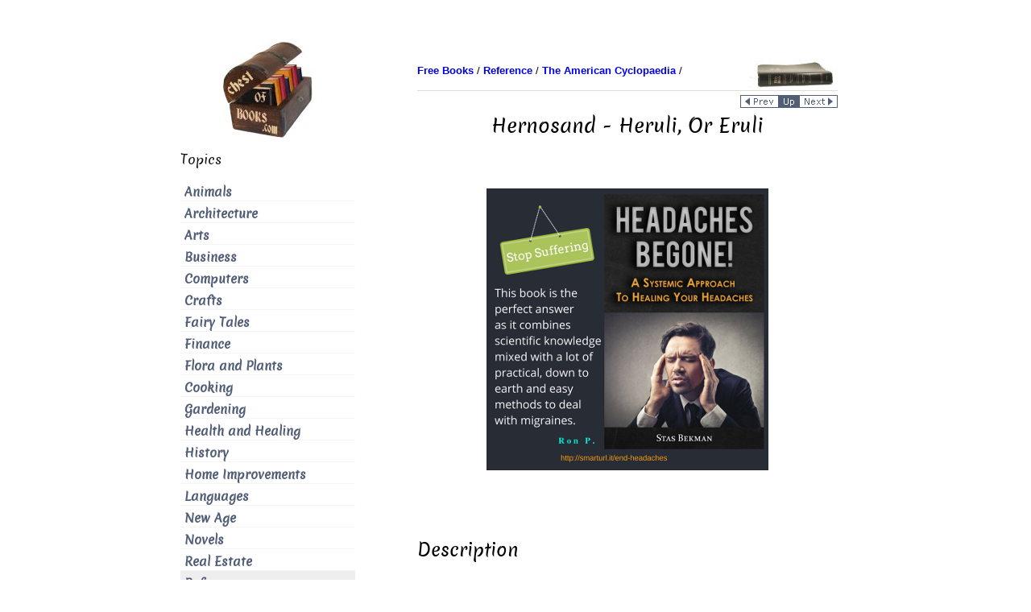

--- FILE ---
content_type: text/html
request_url: https://chestofbooks.com/reference/American-Cyclopaedia-13/Hernosand-Heruli-Or-Eruli.html
body_size: 4909
content:
<!DOCTYPE HTML PUBLIC "-//W3C//DTD HTML 4.01 Transitional//EN"><html><head><meta name="viewport" content="width=device-width, initial-scale=1.0"><title>Hernosand - Heruli, Or Eruli</title><meta name="description" content="Hernosand Hernosand ,.See Wester Norrland. Hero Hero ,.See Heron. Hero #1 Hero , in Greek mythology, a priestess of Venus at Sestos, beloved by Leander, a native of Abydos. Leander used to swim..."><meta name="keywords" content="cyclopedia, encyclopaedia, dictionary, american, knowledge, reference, cyclopaedia, encyclopædia, encyclopedia"><meta name="classification" content="information"><meta http-equiv="Content-Type" content="text/html; charset=iso-8859-1"> <meta name="robots" content="index,follow"><meta property="og:image" content="https://chestofbooks.com/images/logo/chestofbooks-logo-large.jpg" /><meta itemprop="image" content="https://chestofbooks.com/images/logo/chestofbooks-logo-large.jpg"><meta name="twitter:image:src" content="https://chestofbooks.com/images/logo/chestofbooks-logo-large.jpg"><link rel="shortcut icon" href="../../images/favicon.ico" type="image/x-icon"><link href="../../style.css" rel="stylesheet" type="text/css" title="refstyle"><!-- adsense-analytics link: requires no code for this site --></head><body><a name="top"></a><div id="wrapper" class="clearfix" ><div class="container-fluid"><div class="row-fluid lum-equal-wrap"><!-- right box begin--><div id="content-right" class="span8 equal"><div class="content-inner"><div id="logo-wrapper" class="hidden-phone"><div style="float:right"><!-- camel begin --><img src="../../images/logo/books.jpg" border="0" alt="books" width="110" height="37" /><!-- camel end --></div></div><div id="breadcrumb"><div style="float:left"><!-- breadcrumb start --><a href="../.././index.html"><b>Free Books</b></a> / 
            <a href=".././index.html"><b>Reference</b></a> / 
            <a href="./index.html"><b>The American Cyclopaedia</b></a> / 
            <!-- breadcrumb end --></div></div><div style="clear: both"><hr style="margin:5px 0;"></div><div class="hidden-phone"><!-- local navigation begin --><div style="float:right"><a href="Hermann-Samuel-Reimarus-Hernici.html"><img src="../../images/nav/page_prev.gif" alt="previous page: Hermann Samuel Reimarus - Hernici" border="0" width="48" height="16"></a><div class="visible-phone">&nbsp;&nbsp;</div><a href="./index.html"><img src="../../images/nav/page_parent.gif" alt="page up: The American Cyclopaedia Vol13 | by George Ripley And Charles A. Dana" border="0" height="16" width="25"></a><div class="visible-phone">&nbsp;&nbsp;</div><a href="Herve-Hevelius.html"><img src="../../images/nav/page_next.gif" alt="next page: Herve - Hevelius" border="0" width="48" height="16"></a></div><div style="clear: both"></div><!-- local navigation end --></div> <!-- class-hidden-phone ends --><h1 id="site-title">Hernosand - Heruli, Or Eruli</h1> <!-- content begin --><div class="index-section"><div align="center"><a rel="nofollow" title="Headaches Begone! A Systemic Approach To Healing Your Headaches" href="http://smarturl.it/end-headaches"><img src="/images/Headaches-Begone-Review-1-350x350.png" width="350" height="350" alt="Headaches Begone! A Systemic Approach To Healing Your Headaches Book"></a><br /></div><br clear="all"><br /><!-- AddThis Button BEGIN --><div class="addthis_toolbox addthis_default_style addthis_32x32_style"><a class="addthis_button_preferred_1"></a><a class="addthis_button_preferred_2"></a><a class="addthis_button_preferred_3"></a><a class="addthis_button_preferred_4"></a><a class="addthis_button_compact"></a><a class="addthis_counter addthis_bubble_style"></a></div><!-- AddThis Button END --><br /><h2>Description</h2><p>This section is from "<a href="index.html">The American Cyclopaedia</a>", by George Ripley And Charles A. Dana. Also available from Amazon: <a rel="nofollow" href="http://www.amazon.com/gp/product/B001F2QWGS?ie=UTF8&amp;tag=theultimatlearna&amp;linkCode=as2&amp;camp=1789&amp;creative=9325&amp;creativeASIN=B001F2QWGS">The New American Cyclopædia. 16 volumes complete.</a>.</p><!-- google_ad_section_start --><h1>Hernosand - Heruli, Or Eruli</h1><div class="contentbody"><h2>Hernosand</h2><p><b><a href="../American-Cyclopaedia-14/Wessex-That-Is-West-Saxony-Wester-Norrland-Or-Hernosand.html">Hernosand</a></b> ,.See Wester Norrland.</p><h2>Hero</h2><p><b>Hero</b> ,.See Heron.</p><h2>Hero #1</h2><p><b>Hero</b> , <a href="../American-Cyclopaedia-13/Eurydice-I-In-Greek-Mythology-Evagrius-A-Syrian-Church-Historian.html">in Greek mythology</a>, a priestess of Venus at Sestos, beloved by Leander, a native of Abydos. Leander used to swim across the <a href="../American-Cyclopaedia-13/Hellespont-Helmund-Or-Helmend.html">Hellespont</a> nightly to visit his mistress; but one tempestuous night he was drowned, and in the morning the billows cast his body on the shore. When Hero beheld it she threw herself into the sea.</p><h2>Herod Agrippa II</h2><p><b>Herod Agrippa II.</b>, a Jewish <a href="../American-Cyclopaedia-10/Prince.html">prince</a>, son of the preceding, born about A. D. 27, died in 100. When his father died he was residing at the court of the <a href="../American-Cyclopaedia-4/Emperor.html">emperor</a> <a href="../American-Cyclopaedia-2/Claudius.html">Claudius</a>, who, instead of bestowing on him the dominions to which he was heir, detained him for four years at Rome. In 48 he received the small principality of Chaleis, to which additions were subsequently made. In 60 he went with his sister <a href="../American-Cyclopaedia-1/Berenice.html">Berenice</a> to <a href="../American-Cyclopaedia-2/Caesarea.html">Caesarea</a> to salute Festus on his accession to the government of Judea, and St. Paul, a prisoner there, stated his case before him. Before the rebellion of the Jews from the Romans, he sought to reconcile them, and during the war he sided with the Romans. After the capture and destruction of <a href="../American-Cyclopaedia-6/Jerusalem.html">Jerusalem</a> he retired with Berenice to Rome.</p><h2>Herodes Atticus</h2><p><b>Herodes Atticus</b> ,.See Atticus.</p><h2>Herodian</h2><p><b>Herodian</b> , a Greek writer on Roman history, supposed to have lived between A. D. 170 and 240. Nothing is known of his life, except that he resided for a long time in Italy. His work is entitled <img width="211" alt="Herodian 0800452" src="images/Herodian-0800452.jpg" height="21"></p><p><img width="176" alt="Herodian 0800453" src="images/Herodian-0800453.jpg" height="16">


 and contains the history of the reigns between A. D. 180 and 238. His style is formed on that of <a href="../American-Cyclopaedia-11/Thucydides.html">Thucydides</a>, and though his <a href="../American-Cyclopaedia-2/Chronology.html">chronology</a> and geography are sometimes inaccurate, his narrative is generally clear and impartial. The best editions are those of Irmisch (5 vols., 1789-1805), F. A. Wolf (1792), and Bekker (1826).</p><h2>Herostratus</h2><p><b><a href="../American-Cyclopaedia-13/Erostratus-Or-Herostratus-Erust-August-Hagen.html">Herostratus</a></b> ,.See Erostratus.</p><h2>Herrnhut</h2><p><b>Herrnhut</b> ,.See Moravians.</p><h2>Herstal</h2><p><b>Herstal</b> , a town of <a href="../American-Cyclopaedia-1/Belgium-2.html">Belgium</a>, in the province and 3 m. X. E. of the city of Liege, on the left bank of the Meuse; pop. in 1866, 9,326. Various kinds of iron and steel ware, especially firearms, are manufactured in the town, which has also an establishment for the extraction of <a href="../American-Cyclopaedia-10/Pyroligneous-Acid.html">pyroligneous acid</a>, a salt refinery, breweries, etc. In the neighborhood are many coal mines. Herstal was the home of Pepin the Fat, generally called Pepin of Heristal.</p><h2>Heruli, Or Eruli</h2><p><b>Heruli, Or Eruli</b> a German tribe, which in the latter part of the 3d century appeared on the shores of the Euxine, having joined the Goths in their invasion of the Danubian provinces of the Roman empire. They were afterward conquered by the Ostrogoths, followed <a href="../American-Cyclopaedia-1/Attila.html">Attila</a> on his march to Gaul (451), and after his death, uniting with other German tribes, destroyed the <a href="../American-Cyclopaedia-12/Western-Empire.html">western empire</a> under their leader <a href="../American-Cyclopaedia-9/Odoacer.html">Odoacer</a>, who assumed the title of king of Italy (470), but finally succumbed to the Ostrogoths under <a href="../American-Cyclopaedia-11/Theodoric.html">Theodoric</a> (403). Another kingdom of the Heruli, founded in the central part of modern <a href="../American-Cyclopaedia-5/Hungary.html">Hungary</a>, was destroyed by the Lombards. Part of them then removed to the south of the Danube, and the others emigrated to the shores of the Baltic.</p></div><!-- google_ad_section_end --><p>&nbsp</p><p>Continue to:</p><ul id="breadcrumb"><li>prev: <a href="Hermann-Samuel-Reimarus-Hernici.html">Hermann Samuel Reimarus - Hernici</a></li><li><a href="index.html">Table of Contents</a></li><li>next: <a href="Herve-Hevelius.html">Herve - Hevelius</a></li></ul><div align="center"><a title="Improve Your Sex Life for free: http://ExperientialSexLab.com" href="http://ExperientialSexLab.com/"><img src="/images/ExperientialSexLab-ad-350x350.png" width="350" height="350" alt="Free Sex Improvement Training at ExperientialSexLab.com"></a><br /></div><br /><br clear="all"></div><br><!-- content end --><br /><!-- AddThis Button BEGIN --><div class="addthis_toolbox addthis_default_style addthis_32x32_style"><a class="addthis_button_preferred_1"></a><a class="addthis_button_preferred_2"></a><a class="addthis_button_preferred_3"></a><a class="addthis_button_preferred_4"></a><a class="addthis_button_compact"></a><a class="addthis_counter addthis_bubble_style"></a></div><!-- AddThis Button END --><br /><div class="hidden-phone"><br /><hr></div><div align="right"><!-- Google CSE Search Box Begins --><form action="https://chestofbooks.com/search.html" id="cse-search-box"><div><input type="hidden" name="cx" value="000348145676127462126:njhvjbiv4do" /><input type="hidden" name="cof" value="FORID:11" /><input type="hidden" name="ie" value="UTF-8" /><input type="text" name="q" style="width: 90%; padding: 10px;" /><div class="visible-phone"><br/><br/></div><input type="submit" name="sa" value="Search" /></div></form><script type="text/javascript" async src="https://www.google.com/coop/cse/brand?form=cse-search-box&amp;lang=en"></script><!-- Google CSE Search Box Ends --></div><br/><br/><div><div style="float:left"><a href="#top"><img src="../../images/nav/page_top.gif" width="48" height="16" border="0" alt="TOP"></a></div><div style="float:right"><a href="Hermann-Samuel-Reimarus-Hernici.html"><img src="../../images/nav/page_prev.gif" alt="previous page: Hermann Samuel Reimarus - Hernici" border="0" width="48" height="16"></a><div class="visible-phone">&nbsp;&nbsp;</div><a href="./index.html"><img src="../../images/nav/page_parent.gif" alt="page up: The American Cyclopaedia Vol13 | by George Ripley And Charles A. Dana" border="0" height="16" width="25"></a><div class="visible-phone">&nbsp;&nbsp;</div><a href="Herve-Hevelius.html"><img src="../../images/nav/page_next.gif" alt="next page: Herve - Hevelius" border="0" width="48" height="16"></a></div></div><div style="clear: both"></div></div></div><!-- right box end --><!-- left box begin --><div id="left-column" class="span4 equal"><div id="equal-well"><div id="logo-wrapper" class="hidden-phone"><a href="https://chestofbooks.com/"><img src="../../images/logo/chestofbooks.jpg" border="0" title="Chest of Books: Read Books Online" width="175" height="125"></a></div><nav class="main-navigation vertical-menu main-menu" role="navigation"><div class="module"><h3 class="sidebar-heading">Topics</h3><ul class="menu"> <li class="menu-item" title="Animals"><a href="../../animals/index.html">Animals</a></li> <li class="menu-item" title="Architecture"><a href="../../architecture/index.html">Architecture</a></li> <li class="menu-item" title="Arts"><a href="../../arts/index.html">Arts</a></li> <li class="menu-item" title="Business"><a href="../../business/index.html">Business</a></li> <li class="menu-item" title="Computers"><a href="../../computers/index.html">Computers</a></li> <li class="menu-item" title="Crafts"><a href="../../crafts/index.html">Crafts</a></li> <li class="menu-item" title="Fairy Tales"><a href="../../fairy-tale/index.html">Fairy Tales</a></li> <li class="menu-item" title="Finance"><a href="../../finance/index.html">Finance</a></li> <li class="menu-item" title="Flora and Plants"><a href="../../flora-plants/index.html">Flora and Plants</a></li> <li class="menu-item" title="Cooking"><a href="../../food/index.html">Cooking</a></li> <li class="menu-item" title="Gardening"><a href="../../gardening-horticulture/index.html">Gardening</a></li> <li class="menu-item" title="Health and Healing"><a href="../../health/index.html">Health and Healing</a></li> <li class="menu-item" title="History"><a href="../../history/index.html">History</a></li> <li class="menu-item" title="Home Improvements"><a href="../../home-improvement/index.html">Home Improvements</a></li> <li class="menu-item" title="Languages"><a href="../../languages/index.html">Languages</a></li> <li class="menu-item" title="New Age"><a href="../../new-age/index.html">New Age</a></li> <li class="menu-item" title="Novels"><a href="../../novel/index.html">Novels</a></li> <li class="menu-item" title="Real Estate"><a href="../../real-estate/index.html">Real Estate</a></li> <li class="current-menu-item" title="Reference"><a href="../../reference/index.html">Reference</a></li> <li class="menu-item" title="Religion"><a href="../../religion/index.html">Religion</a></li> <li class="menu-item" title="Science"><a href="../../science/index.html">Science</a></li> <li class="menu-item" title="Society"><a href="../../society/index.html">Society</a></li> <li class="menu-item" title="Sports"><a href="../../sports/index.html">Sports</a></li> <li class="menu-item" title="Travel"><a href="../../travel/index.html">Travel</a></li> <li class="menu-item" title="Outdoors"><a href="../../outdoors/index.html">Outdoors</a></li> </ul></div></nav><div class="hidden-phone"><br /><br /><!-- Google CSE Search Box Begins --><div align="center" id="search-2" class="module widget_search"><h3 class="sidebar-heading">Search</h3><form action="https://chestofbooks.com/search.html" id="cse-search-box"><div><input type="hidden" name="cx" value="000348145676127462126:njhvjbiv4do" /><input type="hidden" name="cof" value="FORID:11" /><input type="text" name="q" size="14" /><input type="submit" name="sa" value="Search" /></div></form></div><!-- Google CSE Search Box Ends --></div><div class="module"><h3 class="sidebar-heading">My Books</h3><div style="text-align:center; padding-top: 40px"><a rel="nofollow" href="http://smarturl.it/end-headaches"><img src="../../images/Headaches-Begone-Ebook-Cover-150x240.jpg" width="150" height="240" alt="Headaches Begone! A Systemic Approach To Healing Your Headaches"></a></div><div style="text-align:center; padding-top: 40px"><a rel="nofollow" href="http://smarturl.it/safe-bike-seat"><img src="../../images/Safe-Bike-Seats-Cover-150x240.jpg" width="150" height="240" alt="Don't Let Your Bike Seat Ruin Your Sex Life Book"></a></div></div><div class="module"><h3 class="sidebar-heading">Discover</h3><ul class="menu"> <li class="menu-item" title="Answers FAQ"><a href="https://stason.org/">Answers FAQ</a></li> </ul></div></div></div><!-- left box end --><!-- tailbox start --><div class="tailbox"></div><!-- tailbox end --></div><!-- end row-fluid for content columns --></div><!-- end container-fluid --></div><!-- end wrapper --><!-- footer (tail) starts --><div id="footer-menu-wrapper"><div class="container"><div class="row"><div id="footer-wrapper" class="span12" style="color:#abb3b4;"><aside id="footer"><div id="text-2" class="module widget_text"><div class="textwidget"><p></p></div></div></aside></div></div></div><div id="breadcrumb">
      [ <a rel="nofollow" href="../../privacy-policy.html">Privacy Policy</a> |
        <a rel="nofollow" href="../../terms-of-use.html">Terms of Use</a> |
        <a rel="nofollow" href="../../about.html">About Us</a> |
        <a rel="nofollow" href="../../search.html">Search</a> ]
      </div><p>&copy; 2007-2021 <a href="https://stasosphere.com/">StasoSphere.com</a></p></div><!-- footer (tail) ends--><!-- kind of AddThis async loading which works --><script>
(function() {
  var addthis_config = {"data_track_addressbar":true};
  var s = document.createElement('script');
  s.src = '//s7.addthis.com/js/300/addthis_widget.js#pubid=ra-4e8a4f827a180b12&amp;async=1&amp;domready=1';
  document.getElementsByTagName('head')[0].appendChild(s);
})();
</script><!-- BEGIN GA Script --><script>
  (function(i,s,o,g,r,a,m){i['GoogleAnalyticsObject']=r;i[r]=i[r]||function(){
  (i[r].q=i[r].q||[]).push(arguments)},i[r].l=1*new Date();a=s.createElement(o),
  m=s.getElementsByTagName(o)[0];a.async=1;a.src=g;m.parentNode.insertBefore(a,m)
  })(window,document,'script','https://www.google-analytics.com/analytics.js','ga');

  ga('create', 'UA-145457-10', 'auto');
  ga('send', 'pageview');

</script><!-- END GA Script --><!-- amazon one link --><script defer src="//z-na.amazon-adsystem.com/widgets/onejs?MarketPlace=US&adInstanceId=ae54343a-00ae-48b2-a7b3-1c65cfefb3f6"></script></body></html>